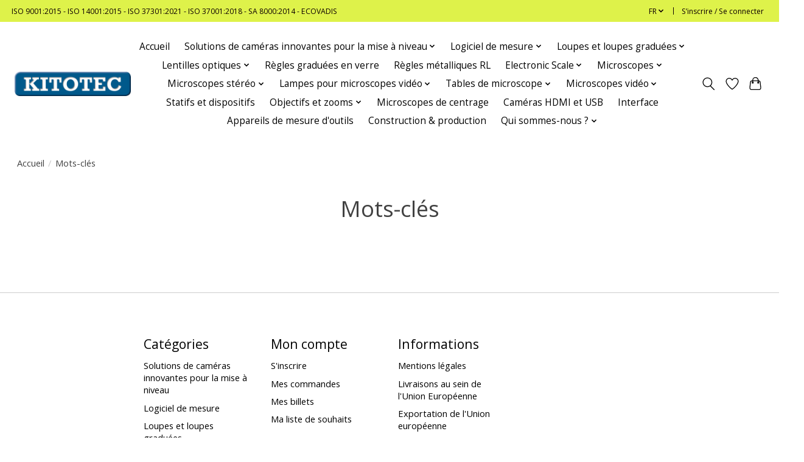

--- FILE ---
content_type: text/html;charset=utf-8
request_url: https://www.kitotec.shop/fr/tags/
body_size: 11262
content:
<!DOCTYPE html>
<html lang="fr">
  <head>
    <meta charset="utf-8"/>
<!-- [START] 'blocks/head.rain' -->
<!--

  (c) 2008-2026 Lightspeed Netherlands B.V.
  http://www.lightspeedhq.com
  Generated: 30-01-2026 @ 00:55:06

-->
<link rel="canonical" href="https://www.kitotec.shop/fr/tags/"/>
<link rel="alternate" href="https://www.kitotec.shop/fr/index.rss" type="application/rss+xml" title="Nouveaux produits"/>
<meta name="robots" content="noodp,noydir"/>
<meta name="google-site-verification" content="z75E1gFH0b3Q8pXDi_6zlJAET9HnpWmL_tK8s4P0nME"/>
<meta property="og:url" content="https://www.kitotec.shop/fr/tags/?source=facebook"/>
<meta property="og:site_name" content="Kitotec"/>
<meta property="og:title" content="Mots-clés"/>
<meta property="og:description" content="Pour le contrôle qualité, Kitotec fournit des loupes, des loupes de mesure, des microscopes, des microscopes vidéo, des microscopes de mesure et le logiciel"/>
<!--[if lt IE 9]>
<script src="https://cdn.webshopapp.com/assets/html5shiv.js?2025-02-20"></script>
<![endif]-->
<!-- [END] 'blocks/head.rain' -->
    <title>Mots-clés - Kitotec</title>
    <meta name="description" content="Pour le contrôle qualité, Kitotec fournit des loupes, des loupes de mesure, des microscopes, des microscopes vidéo, des microscopes de mesure et le logiciel" />
    <meta name="keywords" content="Mots-clés, loupe, loupes, loupe de mesure, loupes de mesure, microscope, microscopes, microscope vidéo, microscopes vidéo, logiciel de mesure, logiciel, échelle de verre, échelles de verre, microscope de mesure, microscopes de mesure, table de m" />
    <meta http-equiv="X-UA-Compatible" content="IE=edge">
    <meta name="viewport" content="width=device-width, initial-scale=1">
    <meta name="apple-mobile-web-app-capable" content="yes">
    <meta name="apple-mobile-web-app-status-bar-style" content="black">
    
    <script>document.getElementsByTagName("html")[0].className += " js";</script>

    <link rel="shortcut icon" href="https://cdn.webshopapp.com/shops/334449/themes/179144/assets/favicon.png?20240328094200" type="image/x-icon" />
      <style> 
    /* cyrillic-ext */
@font-face {
  font-family: 'Open Sans';
  font-style: normal;
  font-weight: 300;
  font-stretch: 100%;
  font-display: swap;
  src: url(https://cdn.webshopapp.com/assets/fonts/open-sans-cyrillic-ext.woff2?2025-02-20) format('woff2');
  unicode-range: U+0460-052F, U+1C80-1C88, U+20B4, U+2DE0-2DFF, U+A640-A69F, U+FE2E-FE2F;
}
/* cyrillic-ext */
@font-face {
  font-family: 'Open Sans';
  font-style: normal;
  font-weight: 400;
  font-stretch: 100%;
  font-display: swap;
  src: url(https://cdn.webshopapp.com/assets/fonts/open-sans-cyrillic-ext.woff2?2025-02-20) format('woff2');
  unicode-range: U+0460-052F, U+1C80-1C88, U+20B4, U+2DE0-2DFF, U+A640-A69F, U+FE2E-FE2F;
}
/* cyrillic-ext */
@font-face {
  font-family: 'Open Sans';
  font-style: normal;
  font-weight: 600;
  font-stretch: 100%;
  font-display: swap;
  src: url(https://cdn.webshopapp.com/assets/fonts/open-sans-cyrillic-ext.woff2?2025-02-20) format('woff2');
  unicode-range: U+0460-052F, U+1C80-1C88, U+20B4, U+2DE0-2DFF, U+A640-A69F, U+FE2E-FE2F;
}
/* cyrillic */
@font-face {
  font-family: 'Open Sans';
  font-style: normal;
  font-weight: 300;
  font-stretch: 100%;
  font-display: swap;
  src: url(https://cdn.webshopapp.com/assets/fonts/open-sans-cyrillic.woff2?2025-02-20) format('woff2');
  unicode-range: U+0301, U+0400-045F, U+0490-0491, U+04B0-04B1, U+2116;
}
/* cyrillic */
@font-face {
  font-family: 'Open Sans';
  font-style: normal;
  font-weight: 400;
  font-stretch: 100%;
  font-display: swap;
  src: url(https://cdn.webshopapp.com/assets/fonts/open-sans-cyrillic.woff2?2025-02-20) format('woff2');
  unicode-range: U+0301, U+0400-045F, U+0490-0491, U+04B0-04B1, U+2116;
}
/* cyrillic */
@font-face {
  font-family: 'Open Sans';
  font-style: normal;
  font-weight: 600;
  font-stretch: 100%;
  font-display: swap;
  src: url(https://cdn.webshopapp.com/assets/fonts/open-sans-cyrillic.woff2?2025-02-20) format('woff2');
  unicode-range: U+0301, U+0400-045F, U+0490-0491, U+04B0-04B1, U+2116;
}
/* greek-ext */
@font-face {
  font-family: 'Open Sans';
  font-style: normal;
  font-weight: 300;
  font-stretch: 100%;
  font-display: swap;
  src: url(https://cdn.webshopapp.com/assets/fonts/open-sans-greek-ext.woff2?2025-02-20) format('woff2');
  unicode-range: U+1F00-1FFF;
}
/* greek-ext */
@font-face {
  font-family: 'Open Sans';
  font-style: normal;
  font-weight: 400;
  font-stretch: 100%;
  font-display: swap;
  src: url(https://cdn.webshopapp.com/assets/fonts/open-sans-greek-ext.woff2?2025-02-20) format('woff2');
  unicode-range: U+1F00-1FFF;
}
/* greek-ext */
@font-face {
  font-family: 'Open Sans';
  font-style: normal;
  font-weight: 600;
  font-stretch: 100%;
  font-display: swap;
  src: url(https://cdn.webshopapp.com/assets/fonts/open-sans-greek-ext.woff2?2025-02-20) format('woff2');
  unicode-range: U+1F00-1FFF;
}
/* greek */
@font-face {
  font-family: 'Open Sans';
  font-style: normal;
  font-weight: 300;
  font-stretch: 100%;
  font-display: swap;
  src: url(https://cdn.webshopapp.com/assets/fonts/open-sans-greek.woff2?2025-02-20) format('woff2');
  unicode-range: U+0370-03FF;
}
/* greek */
@font-face {
  font-family: 'Open Sans';
  font-style: normal;
  font-weight: 400;
  font-stretch: 100%;
  font-display: swap;
  src: url(https://cdn.webshopapp.com/assets/fonts/open-sans-greek.woff2?2025-02-20) format('woff2');
  unicode-range: U+0370-03FF;
}
/* greek */
@font-face {
  font-family: 'Open Sans';
  font-style: normal;
  font-weight: 600;
  font-stretch: 100%;
  font-display: swap;
  src: url(https://cdn.webshopapp.com/assets/fonts/open-sans-greek.woff2?2025-02-20) format('woff2');
  unicode-range: U+0370-03FF;
}
/* hebrew */
@font-face {
  font-family: 'Open Sans';
  font-style: normal;
  font-weight: 300;
  font-stretch: 100%;
  font-display: swap;
  src: url(https://cdn.webshopapp.com/assets/fonts/open-sans-hebrew.woff2?2025-02-20) format('woff2');
  unicode-range: U+0590-05FF, U+200C-2010, U+20AA, U+25CC, U+FB1D-FB4F;
}
/* hebrew */
@font-face {
  font-family: 'Open Sans';
  font-style: normal;
  font-weight: 400;
  font-stretch: 100%;
  font-display: swap;
  src: url(https://cdn.webshopapp.com/assets/fonts/open-sans-hebrew.woff2?2025-02-20) format('woff2');
  unicode-range: U+0590-05FF, U+200C-2010, U+20AA, U+25CC, U+FB1D-FB4F;
}
/* hebrew */
@font-face {
  font-family: 'Open Sans';
  font-style: normal;
  font-weight: 600;
  font-stretch: 100%;
  font-display: swap;
  src: url(https://cdn.webshopapp.com/assets/fonts/open-sans-hebrew.woff2?2025-02-20) format('woff2');
  unicode-range: U+0590-05FF, U+200C-2010, U+20AA, U+25CC, U+FB1D-FB4F;
}
/* vietnamese */
@font-face {
  font-family: 'Open Sans';
  font-style: normal;
  font-weight: 300;
  font-stretch: 100%;
  font-display: swap;
  src: url(https://cdn.webshopapp.com/assets/fonts/open-sans-vietnamese.woff2?2025-02-20) format('woff2');
  unicode-range: U+0102-0103, U+0110-0111, U+0128-0129, U+0168-0169, U+01A0-01A1, U+01AF-01B0, U+1EA0-1EF9, U+20AB;
}
/* vietnamese */
@font-face {
  font-family: 'Open Sans';
  font-style: normal;
  font-weight: 400;
  font-stretch: 100%;
  font-display: swap;
  src: url(https://cdn.webshopapp.com/assets/fonts/open-sans-vietnamese.woff2?2025-02-20) format('woff2');
  unicode-range: U+0102-0103, U+0110-0111, U+0128-0129, U+0168-0169, U+01A0-01A1, U+01AF-01B0, U+1EA0-1EF9, U+20AB;
}
/* vietnamese */
@font-face {
  font-family: 'Open Sans';
  font-style: normal;
  font-weight: 600;
  font-stretch: 100%;
  font-display: swap;
  src: url(https://cdn.webshopapp.com/assets/fonts/open-sans-vietnamese.woff2?2025-02-20) format('woff2');
  unicode-range: U+0102-0103, U+0110-0111, U+0128-0129, U+0168-0169, U+01A0-01A1, U+01AF-01B0, U+1EA0-1EF9, U+20AB;
}
/* latin-ext */
@font-face {
  font-family: 'Open Sans';
  font-style: normal;
  font-weight: 300;
  font-stretch: 100%;
  font-display: swap;
  src: url(https://cdn.webshopapp.com/assets/fonts/open-sans-latin-ext.woff2?2025-02-20) format('woff2');
  unicode-range: U+0100-024F, U+0259, U+1E00-1EFF, U+2020, U+20A0-20AB, U+20AD-20CF, U+2113, U+2C60-2C7F, U+A720-A7FF;
}
/* latin-ext */
@font-face {
  font-family: 'Open Sans';
  font-style: normal;
  font-weight: 400;
  font-stretch: 100%;
  font-display: swap;
  src: url(https://cdn.webshopapp.com/assets/fonts/open-sans-latin-ext.woff2?2025-02-20) format('woff2');
  unicode-range: U+0100-024F, U+0259, U+1E00-1EFF, U+2020, U+20A0-20AB, U+20AD-20CF, U+2113, U+2C60-2C7F, U+A720-A7FF;
}
/* latin-ext */
@font-face {
  font-family: 'Open Sans';
  font-style: normal;
  font-weight: 600;
  font-stretch: 100%;
  font-display: swap;
  src: url(https://cdn.webshopapp.com/assets/fonts/open-sans-latin-ext.woff2?2025-02-20) format('woff2');
  unicode-range: U+0100-024F, U+0259, U+1E00-1EFF, U+2020, U+20A0-20AB, U+20AD-20CF, U+2113, U+2C60-2C7F, U+A720-A7FF;
}
/* latin */
@font-face {
  font-family: 'Open Sans';
  font-style: normal;
  font-weight: 300;
  font-stretch: 100%;
  font-display: swap;
  src: url(https://cdn.webshopapp.com/assets/fonts/open-sans-latin.woff2?2025-02-20) format('woff2');
  unicode-range: U+0000-00FF, U+0131, U+0152-0153, U+02BB-02BC, U+02C6, U+02DA, U+02DC, U+2000-206F, U+2074, U+20AC, U+2122, U+2191, U+2193, U+2212, U+2215, U+FEFF, U+FFFD;
}
/* latin */
@font-face {
  font-family: 'Open Sans';
  font-style: normal;
  font-weight: 400;
  font-stretch: 100%;
  font-display: swap;
  src: url(https://cdn.webshopapp.com/assets/fonts/open-sans-latin.woff2?2025-02-20) format('woff2');
  unicode-range: U+0000-00FF, U+0131, U+0152-0153, U+02BB-02BC, U+02C6, U+02DA, U+02DC, U+2000-206F, U+2074, U+20AC, U+2122, U+2191, U+2193, U+2212, U+2215, U+FEFF, U+FFFD;
}
/* latin */
@font-face {
  font-family: 'Open Sans';
  font-style: normal;
  font-weight: 600;
  font-stretch: 100%;
  font-display: swap;
  src: url(https://cdn.webshopapp.com/assets/fonts/open-sans-latin.woff2?2025-02-20) format('woff2');
  unicode-range: U+0000-00FF, U+0131, U+0152-0153, U+02BB-02BC, U+02C6, U+02DA, U+02DC, U+2000-206F, U+2074, U+20AC, U+2122, U+2191, U+2193, U+2212, U+2215, U+FEFF, U+FFFD;
}
    </style>
    <link rel="stylesheet" href="https://cdn.webshopapp.com/assets/gui-2-0.css?2025-02-20" />
    <link rel="stylesheet" href="https://cdn.webshopapp.com/assets/gui-responsive-2-0.css?2025-02-20" />
    <link id="lightspeedframe" rel="stylesheet" href="https://cdn.webshopapp.com/shops/334449/themes/179144/assets/style.css?20250929120351" />
    <!-- browsers not supporting CSS variables -->
    <script>
      if(!('CSS' in window) || !CSS.supports('color', 'var(--color-var)')) {var cfStyle = document.getElementById('lightspeedframe');if(cfStyle) {var href = cfStyle.getAttribute('href');href = href.replace('style.css', 'style-fallback.css');cfStyle.setAttribute('href', href);}}
      
      // window.location.href = 'https://www.lightspeedhq.com/news/important-changes-to-our-team-and-our-business/';
    </script>
    <link rel="stylesheet" href="https://cdn.webshopapp.com/shops/334449/themes/179144/assets/settings.css?20250929120351" />
    <link rel="stylesheet" href="https://cdn.webshopapp.com/shops/334449/themes/179144/assets/custom.css?20250929120351" />

    <script src="https://cdn.webshopapp.com/assets/jquery-1-9-1.js?2025-02-20"></script>
    <script src="https://cdn.webshopapp.com/assets/jquery-ui-1-10-1.js?2025-02-20"></script>

  </head>
  <body>
    
          <header class="main-header main-header--mobile js-main-header position-relative">
  <div class="main-header__top-section">
    <div class="main-header__nav-grid justify-between@md container max-width-lg text-xs padding-y-xxs">
      <div>ISO 9001:2015 - ISO 14001:2015 - ISO 37301:2021 - ISO  37001:2018 - SA 8000:2014 - ECOVADIS</div>
      <ul class="main-header__list flex-grow flex-basis-0 justify-end@md display@md">        
                <li class="main-header__item">
          <a href="#0" class="main-header__link">
            <span class="text-uppercase">fr</span>
            <svg class="main-header__dropdown-icon icon" viewBox="0 0 16 16"><polygon fill="currentColor" points="8,11.4 2.6,6 4,4.6 8,8.6 12,4.6 13.4,6 "></polygon></svg>
          </a>
          <ul class="main-header__dropdown">
                                                                                                                                                        

	<li><a href="https://www.kitotec.shop/de/tags" class="main-header__dropdown-link" title="Deutsch" lang="de">Deutsch</a></li>
	<li><a href="https://www.kitotec.shop/en/tags" class="main-header__dropdown-link" title="English" lang="en">English</a></li>
	<li><a href="https://www.kitotec.shop/fr/tags" class="main-header__dropdown-link" title="Français" lang="fr">Français</a></li>
	<li><a href="https://www.kitotec.shop/es/tags" class="main-header__dropdown-link" title="Español" lang="es">Español</a></li>
	<li><a href="https://www.kitotec.shop/it/tags" class="main-header__dropdown-link" title="Italiano" lang="it">Italiano</a></li>
	<li><a href="https://www.kitotec.shop/pt/tags" class="main-header__dropdown-link" title="Português" lang="pt">Português</a></li>
	<li><a href="https://www.kitotec.shop/pl/tags" class="main-header__dropdown-link" title="Polski" lang="pl">Polski</a></li>
          </ul>
        </li>
                
                        <li class="main-header__item separator"></li>
                <li class="main-header__item"><a href="https://www.kitotec.shop/fr/account/" class="main-header__link" title="Mon compte">S’inscrire / Se connecter</a></li>
      </ul>
    </div>
  </div>
  <div class="main-header__mobile-content container max-width-lg">
          <a href="https://www.kitotec.shop/fr/" class="main-header__logo" title="Métrologie optique pour l&#039;industrie et la recherche">
        <img src="https://cdn.webshopapp.com/shops/334449/themes/179144/assets/logo.png?20250929120351" alt="Métrologie optique pour l&#039;industrie et la recherche">
                <img src="https://cdn.webshopapp.com/shops/334449/themes/179144/assets/logo-white.png?20250929120351" class="main-header__logo-white" alt="Métrologie optique pour l&#039;industrie et la recherche">
              </a>
        
    <div class="flex items-center">
            <a href="https://www.kitotec.shop/fr/account/wishlist/" class="main-header__mobile-btn js-tab-focus">
        <svg class="icon" viewBox="0 0 24 25" fill="none"><title>Accéder à la liste de souhaits</title><path d="M11.3785 4.50387L12 5.42378L12.6215 4.50387C13.6598 2.96698 15.4376 1.94995 17.4545 1.94995C20.65 1.94995 23.232 4.49701 23.25 7.6084C23.2496 8.53335 22.927 9.71432 22.3056 11.056C21.689 12.3875 20.8022 13.8258 19.7333 15.249C17.6019 18.0872 14.7978 20.798 12.0932 22.4477L12 22.488L11.9068 22.4477C9.20215 20.798 6.3981 18.0872 4.26667 15.249C3.1978 13.8258 2.31101 12.3875 1.69437 11.056C1.07303 9.71436 0.750466 8.53342 0.75 7.60848C0.767924 4.49706 3.34993 1.94995 6.54545 1.94995C8.56242 1.94995 10.3402 2.96698 11.3785 4.50387Z" stroke="currentColor" stroke-width="1.5" fill="none"/></svg>
        <span class="sr-only">Liste de souhaits</span>
      </a>
            <button class="reset main-header__mobile-btn js-tab-focus" aria-controls="cartDrawer">
        <svg class="icon" viewBox="0 0 24 25" fill="none"><title>Panier</title><path d="M2.90171 9.65153C3.0797 8.00106 4.47293 6.75 6.13297 6.75H17.867C19.527 6.75 20.9203 8.00105 21.0982 9.65153L22.1767 19.6515C22.3839 21.5732 20.8783 23.25 18.9454 23.25H5.05454C3.1217 23.25 1.61603 21.5732 1.82328 19.6515L2.90171 9.65153Z" stroke="currentColor" stroke-width="1.5" fill="none"/>
        <path d="M7.19995 9.6001V5.7001C7.19995 2.88345 9.4833 0.600098 12.3 0.600098C15.1166 0.600098 17.4 2.88345 17.4 5.7001V9.6001" stroke="currentColor" stroke-width="1.5" fill="none"/>
        <circle cx="7.19996" cy="10.2001" r="1.8" fill="currentColor"/>
        <ellipse cx="17.4" cy="10.2001" rx="1.8" ry="1.8" fill="currentColor"/></svg>
        <span class="sr-only">Panier</span>
              </button>

      <button class="reset anim-menu-btn js-anim-menu-btn main-header__nav-control js-tab-focus" aria-label="Toggle menu">
        <i class="anim-menu-btn__icon anim-menu-btn__icon--close" aria-hidden="true"></i>
      </button>
    </div>
  </div>

  <div class="main-header__nav" role="navigation">
    <div class="main-header__nav-grid justify-between@md container max-width-lg">
      <div class="main-header__nav-logo-wrapper flex-shrink-0">
        
                  <a href="https://www.kitotec.shop/fr/" class="main-header__logo" title="Métrologie optique pour l&#039;industrie et la recherche">
            <img src="https://cdn.webshopapp.com/shops/334449/themes/179144/assets/logo.png?20250929120351" alt="Métrologie optique pour l&#039;industrie et la recherche">
                        <img src="https://cdn.webshopapp.com/shops/334449/themes/179144/assets/logo-white.png?20250929120351" class="main-header__logo-white" alt="Métrologie optique pour l&#039;industrie et la recherche">
                      </a>
              </div>
      
      <form action="https://www.kitotec.shop/fr/search/" method="get" role="search" class="padding-y-md hide@md">
        <label class="sr-only" for="searchInputMobile">Rechercher</label>
        <input class="header-v3__nav-form-control form-control width-100%" value="" autocomplete="off" type="search" name="q" id="searchInputMobile" placeholder="Recherche en cours">
      </form>

      <ul class="main-header__list flex-grow flex-basis-0 flex-wrap justify-center@md">
        
                <li class="main-header__item">
          <a class="main-header__link" href="https://www.kitotec.shop/fr/">Accueil</a>
        </li>
        
                <li class="main-header__item js-main-nav__item">
          <a class="main-header__link js-main-nav__control" href="https://www.kitotec.shop/fr/solutions-de-cameras-innovantes-pour-la-mise-a-niv/">
            <span>Solutions de caméras innovantes pour la mise à niveau</span>            <svg class="main-header__dropdown-icon icon" viewBox="0 0 16 16"><polygon fill="currentColor" points="8,11.4 2.6,6 4,4.6 8,8.6 12,4.6 13.4,6 "></polygon></svg>                        <i class="main-header__arrow-icon" aria-hidden="true">
              <svg class="icon" viewBox="0 0 16 16">
                <g class="icon__group" fill="none" stroke="currentColor" stroke-linecap="square" stroke-miterlimit="10" stroke-width="2">
                  <path d="M2 2l12 12" />
                  <path d="M14 2L2 14" />
                </g>
              </svg>
            </i>
                        
          </a>
                    <ul class="main-header__dropdown">
            <li class="main-header__dropdown-item"><a href="https://www.kitotec.shop/fr/solutions-de-cameras-innovantes-pour-la-mise-a-niv/" class="main-header__dropdown-link hide@md">Tous les Solutions de caméras innovantes pour la mise à niveau</a></li>
                        <li class="main-header__dropdown-item">
              <a class="main-header__dropdown-link" href="https://www.kitotec.shop/fr/solutions-de-cameras-innovantes-pour-la-mise-a-niv/systemes-de-cameras-pour-la-modernisation/">
                Systèmes de caméras pour la modernisation
                                              </a>

                          </li>
                        <li class="main-header__dropdown-item">
              <a class="main-header__dropdown-link" href="https://www.kitotec.shop/fr/solutions-de-cameras-innovantes-pour-la-mise-a-niv/mini-microscopes-t-ilc/">
                Mini-microscopes T-ILC
                                              </a>

                          </li>
                        <li class="main-header__dropdown-item">
              <a class="main-header__dropdown-link" href="https://www.kitotec.shop/fr/solutions-de-cameras-innovantes-pour-la-mise-a-niv/optique-zoom-avec-distance-de-travail-jusqua-500-m/">
                Optique zoom avec distance de travail jusqu&#039;à 500 mm
                                              </a>

                          </li>
                        <li class="main-header__dropdown-item">
              <a class="main-header__dropdown-link" href="https://www.kitotec.shop/fr/solutions-de-cameras-innovantes-pour-la-mise-a-niv/systemes-de-zoom-telecentriques/">
                Systèmes de zoom télécentriques
                                              </a>

                          </li>
                        <li class="main-header__dropdown-item">
              <a class="main-header__dropdown-link" href="https://www.kitotec.shop/fr/solutions-de-cameras-innovantes-pour-la-mise-a-niv/systemes-de-zoom-motorises/">
                Systèmes de zoom motorisés
                                              </a>

                          </li>
                        <li class="main-header__dropdown-item">
              <a class="main-header__dropdown-link" href="https://www.kitotec.shop/fr/solutions-de-cameras-innovantes-pour-la-mise-a-niv/mise-a-niveau-de-systemes-de-reglage-doutils/">
                Mise à niveau de systèmes de réglage d&#039;outils
                                              </a>

                          </li>
                      </ul>
                  </li>
                <li class="main-header__item js-main-nav__item">
          <a class="main-header__link js-main-nav__control" href="https://www.kitotec.shop/fr/logiciel-de-mesure/">
            <span>Logiciel de mesure</span>            <svg class="main-header__dropdown-icon icon" viewBox="0 0 16 16"><polygon fill="currentColor" points="8,11.4 2.6,6 4,4.6 8,8.6 12,4.6 13.4,6 "></polygon></svg>                        <i class="main-header__arrow-icon" aria-hidden="true">
              <svg class="icon" viewBox="0 0 16 16">
                <g class="icon__group" fill="none" stroke="currentColor" stroke-linecap="square" stroke-miterlimit="10" stroke-width="2">
                  <path d="M2 2l12 12" />
                  <path d="M14 2L2 14" />
                </g>
              </svg>
            </i>
                        
          </a>
                    <ul class="main-header__dropdown">
            <li class="main-header__dropdown-item"><a href="https://www.kitotec.shop/fr/logiciel-de-mesure/" class="main-header__dropdown-link hide@md">Tous les Logiciel de mesure</a></li>
                        <li class="main-header__dropdown-item">
              <a class="main-header__dropdown-link" href="https://www.kitotec.shop/fr/logiciel-de-mesure/logiciel-de-mesure-metric/">
                Logiciel de mesure Metric
                                              </a>

                          </li>
                        <li class="main-header__dropdown-item">
              <a class="main-header__dropdown-link" href="https://www.kitotec.shop/fr/logiciel-de-mesure/logiciel-de-mesure-des-tissus/">
                Logiciel de mesure des tissus
                                              </a>

                          </li>
                        <li class="main-header__dropdown-item">
              <a class="main-header__dropdown-link" href="https://www.kitotec.shop/fr/logiciel-de-mesure/mise-a-jour-pilotes-remarques/">
                Mise à jour - Pilotes - Remarques
                                              </a>

                          </li>
                        <li class="main-header__dropdown-item">
              <a class="main-header__dropdown-link" href="https://www.kitotec.shop/fr/logiciel-de-mesure/videos-des-fonctions-metric/">
                Vidéos des fonctions Metric
                                              </a>

                          </li>
                      </ul>
                  </li>
                <li class="main-header__item js-main-nav__item">
          <a class="main-header__link js-main-nav__control" href="https://www.kitotec.shop/fr/loupes-et-loupes-graduees/">
            <span>Loupes et loupes graduées</span>            <svg class="main-header__dropdown-icon icon" viewBox="0 0 16 16"><polygon fill="currentColor" points="8,11.4 2.6,6 4,4.6 8,8.6 12,4.6 13.4,6 "></polygon></svg>                        <i class="main-header__arrow-icon" aria-hidden="true">
              <svg class="icon" viewBox="0 0 16 16">
                <g class="icon__group" fill="none" stroke="currentColor" stroke-linecap="square" stroke-miterlimit="10" stroke-width="2">
                  <path d="M2 2l12 12" />
                  <path d="M14 2L2 14" />
                </g>
              </svg>
            </i>
                        
          </a>
                    <ul class="main-header__dropdown">
            <li class="main-header__dropdown-item"><a href="https://www.kitotec.shop/fr/loupes-et-loupes-graduees/" class="main-header__dropdown-link hide@md">Tous les Loupes et loupes graduées</a></li>
                        <li class="main-header__dropdown-item">
              <a class="main-header__dropdown-link" href="https://www.kitotec.shop/fr/loupes-et-loupes-graduees/loupes-de-mesure/">
                Loupes de mesure
                                              </a>

                          </li>
                        <li class="main-header__dropdown-item">
              <a class="main-header__dropdown-link" href="https://www.kitotec.shop/fr/loupes-et-loupes-graduees/loupe-de-criques-rl/">
                Loupe de criques RL
                                              </a>

                          </li>
                        <li class="main-header__dropdown-item">
              <a class="main-header__dropdown-link" href="https://www.kitotec.shop/fr/loupes-et-loupes-graduees/compte-fils/">
                 Compte-fils
                                              </a>

                          </li>
                        <li class="main-header__dropdown-item">
              <a class="main-header__dropdown-link" href="https://www.kitotec.shop/fr/loupes-et-loupes-graduees/loupes-dhorloger/">
                Loupes d&#039;horloger
                                              </a>

                          </li>
                        <li class="main-header__dropdown-item">
              <a class="main-header__dropdown-link" href="https://www.kitotec.shop/fr/loupes-et-loupes-graduees/loupes-pliantes/">
                Loupes pliantes
                                              </a>

                          </li>
                        <li class="main-header__dropdown-item">
              <a class="main-header__dropdown-link" href="https://www.kitotec.shop/fr/loupes-et-loupes-graduees/beta-industries-loupes/">
                Beta Industries Loupes
                                              </a>

                          </li>
                        <li class="main-header__dropdown-item">
              <a class="main-header__dropdown-link" href="https://www.kitotec.shop/fr/loupes-et-loupes-graduees/microscopes-stylo/">
                Microscopes stylo
                                              </a>

                          </li>
                        <li class="main-header__dropdown-item">
              <a class="main-header__dropdown-link" href="https://www.kitotec.shop/fr/loupes-et-loupes-graduees/loupes-a-main/">
                Loupes à main
                                              </a>

                          </li>
                        <li class="main-header__dropdown-item">
              <a class="main-header__dropdown-link" href="https://www.kitotec.shop/fr/loupes-et-loupes-graduees/loupes-simples/">
                Loupes simples
                                              </a>

                          </li>
                        <li class="main-header__dropdown-item">
              <a class="main-header__dropdown-link" href="https://www.kitotec.shop/fr/loupes-et-loupes-graduees/loupes-de-travail-a-poser-peak/">
                Loupes de travail à poser PEAK
                                              </a>

                          </li>
                        <li class="main-header__dropdown-item">
              <a class="main-header__dropdown-link" href="https://www.kitotec.shop/fr/loupes-et-loupes-graduees/monoculaires-specwell/">
                Monoculaires Specwell
                                              </a>

                          </li>
                        <li class="main-header__dropdown-item">
              <a class="main-header__dropdown-link" href="https://www.kitotec.shop/fr/loupes-et-loupes-graduees/loupes-de-tete/">
                Loupes de tête
                                              </a>

                          </li>
                        <li class="main-header__dropdown-item js-main-nav__item position-relative">
              <a class="main-header__dropdown-link js-main-nav__control flex justify-between " href="https://www.kitotec.shop/fr/loupes-et-loupes-graduees/echelles-pour-loupes-graduees/">
                Échelles pour loupes graduées
                <svg class="dropdown__desktop-icon icon" aria-hidden="true" viewBox="0 0 12 12"><polyline stroke-width="1" stroke="currentColor" fill="none" stroke-linecap="round" stroke-linejoin="round" points="3.5 0.5 9.5 6 3.5 11.5"></polyline></svg>                                <i class="main-header__arrow-icon" aria-hidden="true">
                  <svg class="icon" viewBox="0 0 16 16">
                    <g class="icon__group" fill="none" stroke="currentColor" stroke-linecap="square" stroke-miterlimit="10" stroke-width="2">
                      <path d="M2 2l12 12" />
                      <path d="M14 2L2 14" />
                    </g>
                  </svg>
                </i>
                              </a>

                            <ul class="main-header__dropdown">
                <li><a href="https://www.kitotec.shop/fr/loupes-et-loupes-graduees/echelles-pour-loupes-graduees/" class="main-header__dropdown-link hide@md">Tous les Échelles pour loupes graduées</a></li>
                                <li><a class="main-header__dropdown-link" href="https://www.kitotec.shop/fr/loupes-et-loupes-graduees/echelles-pour-loupes-graduees/echelles-pour-loupes-de-mesure-7x-en-noir/">Échelles pour loupes de mesure 7x en noir</a></li>
                                <li><a class="main-header__dropdown-link" href="https://www.kitotec.shop/fr/loupes-et-loupes-graduees/echelles-pour-loupes-graduees/echelles-pour-loupes-de-mesure-7x-en-blanc/">Échelles pour loupes de mesure 7x en blanc</a></li>
                                <li><a class="main-header__dropdown-link" href="https://www.kitotec.shop/fr/loupes-et-loupes-graduees/echelles-pour-loupes-graduees/echelles-pour-loupes-graduees-10x-en-noir/">Échelles pour loupes graduées 10x en noir</a></li>
                                <li><a class="main-header__dropdown-link" href="https://www.kitotec.shop/fr/loupes-et-loupes-graduees/echelles-pour-loupes-graduees/echelles-pour-loupes-graduees-10x-en-blanc/">Échelles pour loupes graduées 10x en blanc</a></li>
                                <li><a class="main-header__dropdown-link" href="https://www.kitotec.shop/fr/loupes-et-loupes-graduees/echelles-pour-loupes-graduees/echelles-pour-loupes-graduees-de-15x-a-30x/">Échelles pour loupes graduées de 15x à 30x</a></li>
                                <li><a class="main-header__dropdown-link" href="https://www.kitotec.shop/fr/loupes-et-loupes-graduees/echelles-pour-loupes-graduees/echelles-pour-loupes-de-mesure-1990/">Échelles pour loupes de mesure 1990</a></li>
                                <li><a class="main-header__dropdown-link" href="https://www.kitotec.shop/fr/loupes-et-loupes-graduees/echelles-pour-loupes-graduees/echelles-de-rechange-pour-les-loupes-de-mesure-f-c/">Échelles de rechange pour les loupes de mesure F &amp; C</a></li>
                                <li><a class="main-header__dropdown-link" href="https://www.kitotec.shop/fr/loupes-et-loupes-graduees/echelles-pour-loupes-graduees/echelles-pour-loupes-a-fissures-rl-et-rl-b/">Échelles pour loupes à fissures RL et RL-B</a></li>
                              </ul>
                          </li>
                        <li class="main-header__dropdown-item js-main-nav__item position-relative">
              <a class="main-header__dropdown-link js-main-nav__control flex justify-between " href="https://www.kitotec.shop/fr/loupes-et-loupes-graduees/pieces-de-rechange-pour-loupes-de-mesure/">
                Pièces de rechange pour loupes de mesure
                <svg class="dropdown__desktop-icon icon" aria-hidden="true" viewBox="0 0 12 12"><polyline stroke-width="1" stroke="currentColor" fill="none" stroke-linecap="round" stroke-linejoin="round" points="3.5 0.5 9.5 6 3.5 11.5"></polyline></svg>                                <i class="main-header__arrow-icon" aria-hidden="true">
                  <svg class="icon" viewBox="0 0 16 16">
                    <g class="icon__group" fill="none" stroke="currentColor" stroke-linecap="square" stroke-miterlimit="10" stroke-width="2">
                      <path d="M2 2l12 12" />
                      <path d="M14 2L2 14" />
                    </g>
                  </svg>
                </i>
                              </a>

                            <ul class="main-header__dropdown">
                <li><a href="https://www.kitotec.shop/fr/loupes-et-loupes-graduees/pieces-de-rechange-pour-loupes-de-mesure/" class="main-header__dropdown-link hide@md">Tous les Pièces de rechange pour loupes de mesure</a></li>
                                <li><a class="main-header__dropdown-link" href="https://www.kitotec.shop/fr/loupes-et-loupes-graduees/pieces-de-rechange-pour-loupes-de-mesure/anneaux-acryliques-et-anneaux-filetes/">Anneaux acryliques et anneaux filetés</a></li>
                              </ul>
                          </li>
                        <li class="main-header__dropdown-item js-main-nav__item position-relative">
              <a class="main-header__dropdown-link js-main-nav__control flex justify-between " href="https://www.kitotec.shop/fr/loupes-et-loupes-graduees/informations-sur-les-lentilles/">
                Informations sur les lentilles
                <svg class="dropdown__desktop-icon icon" aria-hidden="true" viewBox="0 0 12 12"><polyline stroke-width="1" stroke="currentColor" fill="none" stroke-linecap="round" stroke-linejoin="round" points="3.5 0.5 9.5 6 3.5 11.5"></polyline></svg>                                <i class="main-header__arrow-icon" aria-hidden="true">
                  <svg class="icon" viewBox="0 0 16 16">
                    <g class="icon__group" fill="none" stroke="currentColor" stroke-linecap="square" stroke-miterlimit="10" stroke-width="2">
                      <path d="M2 2l12 12" />
                      <path d="M14 2L2 14" />
                    </g>
                  </svg>
                </i>
                              </a>

                            <ul class="main-header__dropdown">
                <li><a href="https://www.kitotec.shop/fr/loupes-et-loupes-graduees/informations-sur-les-lentilles/" class="main-header__dropdown-link hide@md">Tous les Informations sur les lentilles</a></li>
                                <li><a class="main-header__dropdown-link" href="https://www.kitotec.shop/fr/loupes-et-loupes-graduees/informations-sur-les-lentilles/faits-de-base-sur-les-loupes/">Faits de base sur les loupes</a></li>
                              </ul>
                          </li>
                        <li class="main-header__dropdown-item">
              <a class="main-header__dropdown-link" href="https://www.kitotec.shop/fr/loupes-et-loupes-graduees/fabrication-speciale-dechelles-de-mesure/">
                Fabrication spéciale d&#039;échelles de mesure
                                              </a>

                          </li>
                      </ul>
                  </li>
                <li class="main-header__item js-main-nav__item">
          <a class="main-header__link js-main-nav__control" href="https://www.kitotec.shop/fr/lentilles-optiques/">
            <span>Lentilles optiques</span>            <svg class="main-header__dropdown-icon icon" viewBox="0 0 16 16"><polygon fill="currentColor" points="8,11.4 2.6,6 4,4.6 8,8.6 12,4.6 13.4,6 "></polygon></svg>                        <i class="main-header__arrow-icon" aria-hidden="true">
              <svg class="icon" viewBox="0 0 16 16">
                <g class="icon__group" fill="none" stroke="currentColor" stroke-linecap="square" stroke-miterlimit="10" stroke-width="2">
                  <path d="M2 2l12 12" />
                  <path d="M14 2L2 14" />
                </g>
              </svg>
            </i>
                        
          </a>
                    <ul class="main-header__dropdown">
            <li class="main-header__dropdown-item"><a href="https://www.kitotec.shop/fr/lentilles-optiques/" class="main-header__dropdown-link hide@md">Tous les Lentilles optiques</a></li>
                        <li class="main-header__dropdown-item">
              <a class="main-header__dropdown-link" href="https://www.kitotec.shop/fr/lentilles-optiques/lentilles-biconvexes/">
                Lentilles biconvexes
                                              </a>

                          </li>
                        <li class="main-header__dropdown-item">
              <a class="main-header__dropdown-link" href="https://www.kitotec.shop/fr/lentilles-optiques/lentilles-plan-convexes/">
                Lentilles plan-convexes
                                              </a>

                          </li>
                        <li class="main-header__dropdown-item">
              <a class="main-header__dropdown-link" href="https://www.kitotec.shop/fr/lentilles-optiques/lentilles-bi-aspheriques-en-plastique/">
                Lentilles bi-asphériques en plastique
                                              </a>

                          </li>
                      </ul>
                  </li>
                <li class="main-header__item">
          <a class="main-header__link" href="https://www.kitotec.shop/fr/regles-graduees-en-verre/">
            Règles graduées en verre                                    
          </a>
                  </li>
                <li class="main-header__item">
          <a class="main-header__link" href="https://www.kitotec.shop/fr/regles-metalliques-rl/">
            Règles métalliques RL                                    
          </a>
                  </li>
                <li class="main-header__item js-main-nav__item">
          <a class="main-header__link js-main-nav__control" href="https://www.kitotec.shop/fr/electronic-scale/">
            <span>Electronic Scale</span>            <svg class="main-header__dropdown-icon icon" viewBox="0 0 16 16"><polygon fill="currentColor" points="8,11.4 2.6,6 4,4.6 8,8.6 12,4.6 13.4,6 "></polygon></svg>                        <i class="main-header__arrow-icon" aria-hidden="true">
              <svg class="icon" viewBox="0 0 16 16">
                <g class="icon__group" fill="none" stroke="currentColor" stroke-linecap="square" stroke-miterlimit="10" stroke-width="2">
                  <path d="M2 2l12 12" />
                  <path d="M14 2L2 14" />
                </g>
              </svg>
            </i>
                        
          </a>
                    <ul class="main-header__dropdown">
            <li class="main-header__dropdown-item"><a href="https://www.kitotec.shop/fr/electronic-scale/" class="main-header__dropdown-link hide@md">Tous les Electronic Scale</a></li>
                        <li class="main-header__dropdown-item">
              <a class="main-header__dropdown-link" href="https://www.kitotec.shop/fr/electronic-scale/electronic-scale-es/">
                Electronic Scale ES
                                              </a>

                          </li>
                        <li class="main-header__dropdown-item">
              <a class="main-header__dropdown-link" href="https://www.kitotec.shop/fr/electronic-scale/pret-de-lelectronic-scale/">
                Prêt de l&#039;Electronic-Scale
                                              </a>

                          </li>
                        <li class="main-header__dropdown-item">
              <a class="main-header__dropdown-link" href="https://www.kitotec.shop/fr/electronic-scale/electronic-scale-esm/">
                Electronic Scale ESM
                                              </a>

                          </li>
                        <li class="main-header__dropdown-item">
              <a class="main-header__dropdown-link" href="https://www.kitotec.shop/fr/electronic-scale/accessoires-et-pieces-de-rechange/">
                Accessoires et pièces de rechange
                                              </a>

                          </li>
                        <li class="main-header__dropdown-item">
              <a class="main-header__dropdown-link" href="https://www.kitotec.shop/fr/electronic-scale/documents-pour-le-scale/">
                Documents pour l&#039;E-Scale
                                              </a>

                          </li>
                      </ul>
                  </li>
                <li class="main-header__item js-main-nav__item">
          <a class="main-header__link js-main-nav__control" href="https://www.kitotec.shop/fr/microscopes/">
            <span>Microscopes</span>            <svg class="main-header__dropdown-icon icon" viewBox="0 0 16 16"><polygon fill="currentColor" points="8,11.4 2.6,6 4,4.6 8,8.6 12,4.6 13.4,6 "></polygon></svg>                        <i class="main-header__arrow-icon" aria-hidden="true">
              <svg class="icon" viewBox="0 0 16 16">
                <g class="icon__group" fill="none" stroke="currentColor" stroke-linecap="square" stroke-miterlimit="10" stroke-width="2">
                  <path d="M2 2l12 12" />
                  <path d="M14 2L2 14" />
                </g>
              </svg>
            </i>
                        
          </a>
                    <ul class="main-header__dropdown">
            <li class="main-header__dropdown-item"><a href="https://www.kitotec.shop/fr/microscopes/" class="main-header__dropdown-link hide@md">Tous les Microscopes</a></li>
                        <li class="main-header__dropdown-item">
              <a class="main-header__dropdown-link" href="https://www.kitotec.shop/fr/microscopes/microscopes-a-stylo-peak/">
                Microscopes à stylo PEAK
                                              </a>

                          </li>
                        <li class="main-header__dropdown-item">
              <a class="main-header__dropdown-link" href="https://www.kitotec.shop/fr/microscopes/microscopes-de-peak-kito-mi-et-specwell/">
                Microscopes de PEAK, KITO-MI et Specwell
                                              </a>

                          </li>
                        <li class="main-header__dropdown-item">
              <a class="main-header__dropdown-link" href="https://www.kitotec.shop/fr/microscopes/pieces-de-rechange-pour-microscopes/">
                Pièces de rechange pour microscopes
                                              </a>

                          </li>
                      </ul>
                  </li>
                <li class="main-header__item js-main-nav__item">
          <a class="main-header__link js-main-nav__control" href="https://www.kitotec.shop/fr/microscopes-stereo/">
            <span>Microscopes stéréo</span>            <svg class="main-header__dropdown-icon icon" viewBox="0 0 16 16"><polygon fill="currentColor" points="8,11.4 2.6,6 4,4.6 8,8.6 12,4.6 13.4,6 "></polygon></svg>                        <i class="main-header__arrow-icon" aria-hidden="true">
              <svg class="icon" viewBox="0 0 16 16">
                <g class="icon__group" fill="none" stroke="currentColor" stroke-linecap="square" stroke-miterlimit="10" stroke-width="2">
                  <path d="M2 2l12 12" />
                  <path d="M14 2L2 14" />
                </g>
              </svg>
            </i>
                        
          </a>
                    <ul class="main-header__dropdown">
            <li class="main-header__dropdown-item"><a href="https://www.kitotec.shop/fr/microscopes-stereo/" class="main-header__dropdown-link hide@md">Tous les Microscopes stéréo</a></li>
                        <li class="main-header__dropdown-item">
              <a class="main-header__dropdown-link" href="https://www.kitotec.shop/fr/microscopes-stereo/nexiuszoom/">
                NexiusZoom
                                              </a>

                          </li>
                        <li class="main-header__dropdown-item">
              <a class="main-header__dropdown-link" href="https://www.kitotec.shop/fr/microscopes-stereo/kito-nexius-hdmi/">
                KITO-NEXIUS-HDMI
                                              </a>

                          </li>
                        <li class="main-header__dropdown-item">
              <a class="main-header__dropdown-link" href="https://www.kitotec.shop/fr/microscopes-stereo/microscope-metallurgique-oxion/">
                Microscope métallurgique Oxion
                                              </a>

                          </li>
                        <li class="main-header__dropdown-item">
              <a class="main-header__dropdown-link" href="https://www.kitotec.shop/fr/microscopes-stereo/microscope-metallurgique-oxion-inverso/">
                Microscope métallurgique Oxion Inverso
                                              </a>

                          </li>
                        <li class="main-header__dropdown-item">
              <a class="main-header__dropdown-link" href="https://www.kitotec.shop/fr/microscopes-stereo/microscope-metallurgique-delphi/">
                Microscope métallurgique Delphi
                                              </a>

                          </li>
                      </ul>
                  </li>
                <li class="main-header__item js-main-nav__item">
          <a class="main-header__link js-main-nav__control" href="https://www.kitotec.shop/fr/lampes-pour-microscopes-video/">
            <span>Lampes pour microscopes vidéo</span>            <svg class="main-header__dropdown-icon icon" viewBox="0 0 16 16"><polygon fill="currentColor" points="8,11.4 2.6,6 4,4.6 8,8.6 12,4.6 13.4,6 "></polygon></svg>                        <i class="main-header__arrow-icon" aria-hidden="true">
              <svg class="icon" viewBox="0 0 16 16">
                <g class="icon__group" fill="none" stroke="currentColor" stroke-linecap="square" stroke-miterlimit="10" stroke-width="2">
                  <path d="M2 2l12 12" />
                  <path d="M14 2L2 14" />
                </g>
              </svg>
            </i>
                        
          </a>
                    <ul class="main-header__dropdown">
            <li class="main-header__dropdown-item"><a href="https://www.kitotec.shop/fr/lampes-pour-microscopes-video/" class="main-header__dropdown-link hide@md">Tous les Lampes pour microscopes vidéo</a></li>
                        <li class="main-header__dropdown-item">
              <a class="main-header__dropdown-link" href="https://www.kitotec.shop/fr/lampes-pour-microscopes-video/source-de-lumiere-froide-led/">
                Source de lumière froide LED 
                                              </a>

                          </li>
                        <li class="main-header__dropdown-item">
              <a class="main-header__dropdown-link" href="https://www.kitotec.shop/fr/lampes-pour-microscopes-video/fibres-optiques-flexibles/">
                Fibres optiques flexibles
                                              </a>

                          </li>
                        <li class="main-header__dropdown-item">
              <a class="main-header__dropdown-link" href="https://www.kitotec.shop/fr/lampes-pour-microscopes-video/fibres-optiques-semi-rigides/">
                Fibres optiques semi-rigides
                                              </a>

                          </li>
                        <li class="main-header__dropdown-item">
              <a class="main-header__dropdown-link" href="https://www.kitotec.shop/fr/lampes-pour-microscopes-video/lampes-depiscopie-a-led/">
                Lampes d&#039;épiscopie à LED
                                              </a>

                          </li>
                        <li class="main-header__dropdown-item js-main-nav__item position-relative">
              <a class="main-header__dropdown-link js-main-nav__control flex justify-between " href="https://www.kitotec.shop/fr/lampes-pour-microscopes-video/lampe-annulaire-a-led/">
                Lampe annulaire à LED
                <svg class="dropdown__desktop-icon icon" aria-hidden="true" viewBox="0 0 12 12"><polyline stroke-width="1" stroke="currentColor" fill="none" stroke-linecap="round" stroke-linejoin="round" points="3.5 0.5 9.5 6 3.5 11.5"></polyline></svg>                                <i class="main-header__arrow-icon" aria-hidden="true">
                  <svg class="icon" viewBox="0 0 16 16">
                    <g class="icon__group" fill="none" stroke="currentColor" stroke-linecap="square" stroke-miterlimit="10" stroke-width="2">
                      <path d="M2 2l12 12" />
                      <path d="M14 2L2 14" />
                    </g>
                  </svg>
                </i>
                              </a>

                            <ul class="main-header__dropdown">
                <li><a href="https://www.kitotec.shop/fr/lampes-pour-microscopes-video/lampe-annulaire-a-led/" class="main-header__dropdown-link hide@md">Tous les Lampe annulaire à LED</a></li>
                                <li><a class="main-header__dropdown-link" href="https://www.kitotec.shop/fr/lampes-pour-microscopes-video/lampe-annulaire-a-led/mini-lampes-annulaires-a-led-rl1-s40/">Mini-lampes annulaires à LED RL1-S40</a></li>
                                <li><a class="main-header__dropdown-link" href="https://www.kitotec.shop/fr/lampes-pour-microscopes-video/lampe-annulaire-a-led/mini-lampes-annulaires-a-led-rl2-s40/">Mini-lampes annulaires à LED RL2-S40</a></li>
                                <li><a class="main-header__dropdown-link" href="https://www.kitotec.shop/fr/lampes-pour-microscopes-video/lampe-annulaire-a-led/eclairage-annulaire-a-led-rl-40/">Eclairage annulaire à LED RL-40</a></li>
                                <li><a class="main-header__dropdown-link" href="https://www.kitotec.shop/fr/lampes-pour-microscopes-video/lampe-annulaire-a-led/anneau-lumineux-a-led-rl4/">Anneau lumineux à LED RL4</a></li>
                                <li><a class="main-header__dropdown-link" href="https://www.kitotec.shop/fr/lampes-pour-microscopes-video/lampe-annulaire-a-led/anneau-lumineux-a-led-rl5/">Anneau lumineux à LED RL5</a></li>
                                <li><a class="main-header__dropdown-link" href="https://www.kitotec.shop/fr/lampes-pour-microscopes-video/lampe-annulaire-a-led/annulaires-a-led-rl-66/">Annulaires à LED RL-66</a></li>
                                <li><a class="main-header__dropdown-link" href="https://www.kitotec.shop/fr/lampes-pour-microscopes-video/lampe-annulaire-a-led/lampes-annulaires-a-led-rl81-75/">Lampes annulaires à LED RL81-75</a></li>
                                <li><a class="main-header__dropdown-link" href="https://www.kitotec.shop/fr/lampes-pour-microscopes-video/lampe-annulaire-a-led/annulaires-a-led-serie-rl12/">Annulaires à LED série RL12</a></li>
                              </ul>
                          </li>
                        <li class="main-header__dropdown-item">
              <a class="main-header__dropdown-link" href="https://www.kitotec.shop/fr/lampes-pour-microscopes-video/panneaux-lumineux-a-led-et-sous-lumieres-speciales/">
                Panneaux lumineux à LED et sous-lumières spéciales
                                              </a>

                          </li>
                        <li class="main-header__dropdown-item">
              <a class="main-header__dropdown-link" href="https://www.kitotec.shop/fr/lampes-pour-microscopes-video/eclairages-speciaux/">
                Éclairages spéciaux
                                              </a>

                          </li>
                        <li class="main-header__dropdown-item">
              <a class="main-header__dropdown-link" href="https://www.kitotec.shop/fr/lampes-pour-microscopes-video/eclairage-dom/">
                Éclairage DOM
                                              </a>

                          </li>
                      </ul>
                  </li>
                <li class="main-header__item js-main-nav__item">
          <a class="main-header__link js-main-nav__control" href="https://www.kitotec.shop/fr/tables-de-microscope/">
            <span>Tables de microscope</span>            <svg class="main-header__dropdown-icon icon" viewBox="0 0 16 16"><polygon fill="currentColor" points="8,11.4 2.6,6 4,4.6 8,8.6 12,4.6 13.4,6 "></polygon></svg>                        <i class="main-header__arrow-icon" aria-hidden="true">
              <svg class="icon" viewBox="0 0 16 16">
                <g class="icon__group" fill="none" stroke="currentColor" stroke-linecap="square" stroke-miterlimit="10" stroke-width="2">
                  <path d="M2 2l12 12" />
                  <path d="M14 2L2 14" />
                </g>
              </svg>
            </i>
                        
          </a>
                    <ul class="main-header__dropdown">
            <li class="main-header__dropdown-item"><a href="https://www.kitotec.shop/fr/tables-de-microscope/" class="main-header__dropdown-link hide@md">Tous les Tables de microscope</a></li>
                        <li class="main-header__dropdown-item">
              <a class="main-header__dropdown-link" href="https://www.kitotec.shop/fr/tables-de-microscope/table-elevatrice/">
                Table élévatrice
                                              </a>

                          </li>
                        <li class="main-header__dropdown-item">
              <a class="main-header__dropdown-link" href="https://www.kitotec.shop/fr/tables-de-microscope/tables-de-positionnement/">
                Tables de positionnement
                                              </a>

                          </li>
                        <li class="main-header__dropdown-item">
              <a class="main-header__dropdown-link" href="https://www.kitotec.shop/fr/tables-de-microscope/tables-de-mesure-manuelles/">
                Tables de mesure manuelles
                                              </a>

                          </li>
                        <li class="main-header__dropdown-item">
              <a class="main-header__dropdown-link" href="https://www.kitotec.shop/fr/tables-de-microscope/tables-de-mesure-motorisees/">
                Tables de mesure motorisées
                                              </a>

                          </li>
                      </ul>
                  </li>
                <li class="main-header__item js-main-nav__item">
          <a class="main-header__link js-main-nav__control" href="https://www.kitotec.shop/fr/microscopes-video-11328426/">
            <span>Microscopes vidéo</span>            <svg class="main-header__dropdown-icon icon" viewBox="0 0 16 16"><polygon fill="currentColor" points="8,11.4 2.6,6 4,4.6 8,8.6 12,4.6 13.4,6 "></polygon></svg>                        <i class="main-header__arrow-icon" aria-hidden="true">
              <svg class="icon" viewBox="0 0 16 16">
                <g class="icon__group" fill="none" stroke="currentColor" stroke-linecap="square" stroke-miterlimit="10" stroke-width="2">
                  <path d="M2 2l12 12" />
                  <path d="M14 2L2 14" />
                </g>
              </svg>
            </i>
                        
          </a>
                    <ul class="main-header__dropdown">
            <li class="main-header__dropdown-item"><a href="https://www.kitotec.shop/fr/microscopes-video-11328426/" class="main-header__dropdown-link hide@md">Tous les Microscopes vidéo</a></li>
                        <li class="main-header__dropdown-item">
              <a class="main-header__dropdown-link" href="https://www.kitotec.shop/fr/microscopes-video-11328426/kitozoom-microscopes-video/">
                Kitozoom Microscopes vidéo
                                              </a>

                          </li>
                        <li class="main-header__dropdown-item">
              <a class="main-header__dropdown-link" href="https://www.kitotec.shop/fr/microscopes-video-11328426/microscopes-mobiles-usb/">
                Microscopes mobiles USB
                                              </a>

                          </li>
                        <li class="main-header__dropdown-item">
              <a class="main-header__dropdown-link" href="https://www.kitotec.shop/fr/microscopes-video-11328426/video-microscopes/">
                Vidéo-microscopes
                                              </a>

                          </li>
                        <li class="main-header__dropdown-item">
              <a class="main-header__dropdown-link" href="https://www.kitotec.shop/fr/microscope-a-centrage-video/">
                Microscope à centrage vidéo
                                              </a>

                          </li>
                        <li class="main-header__dropdown-item">
              <a class="main-header__dropdown-link" href="https://www.kitotec.shop/fr/microscopes-video-11328426/executions-speciales/">
                Exécutions spéciales
                                              </a>

                          </li>
                      </ul>
                  </li>
                <li class="main-header__item">
          <a class="main-header__link" href="https://www.kitotec.shop/fr/statifs-et-dispositifs/">
            Statifs et dispositifs                                    
          </a>
                  </li>
                <li class="main-header__item js-main-nav__item">
          <a class="main-header__link js-main-nav__control" href="https://www.kitotec.shop/fr/objectifs-et-zooms/">
            <span>Objectifs et zooms</span>            <svg class="main-header__dropdown-icon icon" viewBox="0 0 16 16"><polygon fill="currentColor" points="8,11.4 2.6,6 4,4.6 8,8.6 12,4.6 13.4,6 "></polygon></svg>                        <i class="main-header__arrow-icon" aria-hidden="true">
              <svg class="icon" viewBox="0 0 16 16">
                <g class="icon__group" fill="none" stroke="currentColor" stroke-linecap="square" stroke-miterlimit="10" stroke-width="2">
                  <path d="M2 2l12 12" />
                  <path d="M14 2L2 14" />
                </g>
              </svg>
            </i>
                        
          </a>
                    <ul class="main-header__dropdown">
            <li class="main-header__dropdown-item"><a href="https://www.kitotec.shop/fr/objectifs-et-zooms/" class="main-header__dropdown-link hide@md">Tous les Objectifs et zooms</a></li>
                        <li class="main-header__dropdown-item">
              <a class="main-header__dropdown-link" href="https://www.kitotec.shop/fr/objectifs-et-zooms/composants-optiques-kitozoom/">
                Composants optiques Kitozoom
                                              </a>

                          </li>
                        <li class="main-header__dropdown-item">
              <a class="main-header__dropdown-link" href="https://www.kitotec.shop/fr/objectifs-et-zooms/tubes-adaptateurs-et-objectifs/">
                Tubes, adaptateurs et objectifs
                                              </a>

                          </li>
                        <li class="main-header__dropdown-item">
              <a class="main-header__dropdown-link" href="https://www.kitotec.shop/fr/objectifs-et-zooms/navitar-resolv-4k/">
                Navitar Resolv 4K
                                              </a>

                          </li>
                        <li class="main-header__dropdown-item">
              <a class="main-header__dropdown-link" href="https://www.kitotec.shop/fr/objectifs-et-zooms/systeme-de-zoom-navitar-12x/">
                Système de zoom Navitar 12x
                                              </a>

                          </li>
                      </ul>
                  </li>
                <li class="main-header__item">
          <a class="main-header__link" href="https://www.kitotec.shop/fr/microscopes-de-centrage/">
            Microscopes de centrage                                    
          </a>
                  </li>
                <li class="main-header__item">
          <a class="main-header__link" href="https://www.kitotec.shop/fr/cameras-hdmi-et-usb/">
            Caméras HDMI et USB                                    
          </a>
                  </li>
                <li class="main-header__item">
          <a class="main-header__link" href="https://www.kitotec.shop/fr/interface/">
            Interface                                    
          </a>
                  </li>
                <li class="main-header__item">
          <a class="main-header__link" href="https://www.kitotec.shop/fr/appareils-de-mesure-doutils/">
            Appareils de mesure d&#039;outils                                    
          </a>
                  </li>
                <li class="main-header__item">
          <a class="main-header__link" href="https://www.kitotec.shop/fr/construction-production/">
            Construction &amp; production                                    
          </a>
                  </li>
                <li class="main-header__item js-main-nav__item">
          <a class="main-header__link js-main-nav__control" href="https://www.kitotec.shop/fr/qui-sommes-nous/">
            <span>Qui sommes-nous ?</span>            <svg class="main-header__dropdown-icon icon" viewBox="0 0 16 16"><polygon fill="currentColor" points="8,11.4 2.6,6 4,4.6 8,8.6 12,4.6 13.4,6 "></polygon></svg>                        <i class="main-header__arrow-icon" aria-hidden="true">
              <svg class="icon" viewBox="0 0 16 16">
                <g class="icon__group" fill="none" stroke="currentColor" stroke-linecap="square" stroke-miterlimit="10" stroke-width="2">
                  <path d="M2 2l12 12" />
                  <path d="M14 2L2 14" />
                </g>
              </svg>
            </i>
                        
          </a>
                    <ul class="main-header__dropdown">
            <li class="main-header__dropdown-item"><a href="https://www.kitotec.shop/fr/qui-sommes-nous/" class="main-header__dropdown-link hide@md">Tous les Qui sommes-nous ?</a></li>
                        <li class="main-header__dropdown-item">
              <a class="main-header__dropdown-link" href="https://www.kitotec.shop/fr/qui-sommes-nous/energie-dechets-environnement/">
                Énergie - Déchets - Environnement
                                              </a>

                          </li>
                        <li class="main-header__dropdown-item">
              <a class="main-header__dropdown-link" href="https://www.kitotec.shop/fr/qui-sommes-nous/iso-certifications/">
                ISO Certifications 
                                              </a>

                          </li>
                        <li class="main-header__dropdown-item">
              <a class="main-header__dropdown-link" href="https://www.kitotec.shop/fr/qui-sommes-nous/exportation-hors-de-lue-avec-plaisir-mais/">
                Exportation hors de l&#039;UE ? Avec plaisir, mais...
                                              </a>

                          </li>
                        <li class="main-header__dropdown-item">
              <a class="main-header__dropdown-link" href="https://www.kitotec.shop/fr/qui-sommes-nous/code-de-bonne-conduite/">
                Code de bonne conduite
                                              </a>

                          </li>
                        <li class="main-header__dropdown-item">
              <a class="main-header__dropdown-link" href="https://www.kitotec.shop/fr/qui-sommes-nous/kitotec-comme-nouveau-fournisseur/">
                Kitotec comme nouveau fournisseur
                                              </a>

                          </li>
                        <li class="main-header__dropdown-item">
              <a class="main-header__dropdown-link" href="https://www.kitotec.shop/fr/qui-sommes-nous/qui-est-kitotec/">
                Qui est Kitotec ?
                                              </a>

                          </li>
                        <li class="main-header__dropdown-item">
              <a class="main-header__dropdown-link" href="https://www.kitotec.shop/fr/qui-sommes-nous/notre-mere-kinetronics/">
                Notre &quot;mère&quot; Kinetronics
                                              </a>

                          </li>
                      </ul>
                  </li>
        
        
        
        
                
        <li class="main-header__item hide@md">
          <ul class="main-header__list main-header__list--mobile-items">        
                        <li class="main-header__item js-main-nav__item">
              <a href="#0" class="main-header__link js-main-nav__control">
                <span>Français</span>
                <i class="main-header__arrow-icon" aria-hidden="true">
                  <svg class="icon" viewBox="0 0 16 16">
                    <g class="icon__group" fill="none" stroke="currentColor" stroke-linecap="square" stroke-miterlimit="10" stroke-width="2">
                      <path d="M2 2l12 12" />
                      <path d="M14 2L2 14" />
                    </g>
                  </svg>
                </i>
              </a>
              <ul class="main-header__dropdown">
                                                                                                                                                            

	<li><a href="https://www.kitotec.shop/de/tags" class="main-header__dropdown-link" title="Deutsch" lang="de">Deutsch</a></li>
	<li><a href="https://www.kitotec.shop/en/tags" class="main-header__dropdown-link" title="English" lang="en">English</a></li>
	<li><a href="https://www.kitotec.shop/fr/tags" class="main-header__dropdown-link" title="Français" lang="fr">Français</a></li>
	<li><a href="https://www.kitotec.shop/es/tags" class="main-header__dropdown-link" title="Español" lang="es">Español</a></li>
	<li><a href="https://www.kitotec.shop/it/tags" class="main-header__dropdown-link" title="Italiano" lang="it">Italiano</a></li>
	<li><a href="https://www.kitotec.shop/pt/tags" class="main-header__dropdown-link" title="Português" lang="pt">Português</a></li>
	<li><a href="https://www.kitotec.shop/pl/tags" class="main-header__dropdown-link" title="Polski" lang="pl">Polski</a></li>
              </ul>
            </li>
            
                                                <li class="main-header__item"><a href="https://www.kitotec.shop/fr/account/" class="main-header__link" title="Mon compte">S’inscrire / Se connecter</a></li>
          </ul>
        </li>
        
      </ul>

      <ul class="main-header__list flex-shrink-0 justify-end@md display@md">
        <li class="main-header__item">
          
          <button class="reset switch-icon main-header__link main-header__link--icon js-toggle-search js-switch-icon js-tab-focus" aria-label="Toggle icon">
            <svg class="icon switch-icon__icon--a" viewBox="0 0 24 25"><title>Recherche</title><path fill-rule="evenodd" clip-rule="evenodd" d="M17.6032 9.55171C17.6032 13.6671 14.267 17.0033 10.1516 17.0033C6.03621 17.0033 2.70001 13.6671 2.70001 9.55171C2.70001 5.4363 6.03621 2.1001 10.1516 2.1001C14.267 2.1001 17.6032 5.4363 17.6032 9.55171ZM15.2499 16.9106C13.8031 17.9148 12.0461 18.5033 10.1516 18.5033C5.20779 18.5033 1.20001 14.4955 1.20001 9.55171C1.20001 4.60787 5.20779 0.600098 10.1516 0.600098C15.0955 0.600098 19.1032 4.60787 19.1032 9.55171C19.1032 12.0591 18.0724 14.3257 16.4113 15.9507L23.2916 22.8311C23.5845 23.1239 23.5845 23.5988 23.2916 23.8917C22.9987 24.1846 22.5239 24.1846 22.231 23.8917L15.2499 16.9106Z" fill="currentColor"/></svg>

            <svg class="icon switch-icon__icon--b" viewBox="0 0 32 32"><title>Recherche</title><g fill="none" stroke="currentColor" stroke-miterlimit="10" stroke-linecap="round" stroke-linejoin="round" stroke-width="2"><line x1="27" y1="5" x2="5" y2="27"></line><line x1="27" y1="27" x2="5" y2="5"></line></g></svg>
          </button>

        </li>
                <li class="main-header__item">
          <a href="https://www.kitotec.shop/fr/account/wishlist/" class="main-header__link main-header__link--icon">
            <svg class="icon" viewBox="0 0 24 25" fill="none"><title>Accéder à la liste de souhaits</title><path d="M11.3785 4.50387L12 5.42378L12.6215 4.50387C13.6598 2.96698 15.4376 1.94995 17.4545 1.94995C20.65 1.94995 23.232 4.49701 23.25 7.6084C23.2496 8.53335 22.927 9.71432 22.3056 11.056C21.689 12.3875 20.8022 13.8258 19.7333 15.249C17.6019 18.0872 14.7978 20.798 12.0932 22.4477L12 22.488L11.9068 22.4477C9.20215 20.798 6.3981 18.0872 4.26667 15.249C3.1978 13.8258 2.31101 12.3875 1.69437 11.056C1.07303 9.71436 0.750466 8.53342 0.75 7.60848C0.767924 4.49706 3.34993 1.94995 6.54545 1.94995C8.56242 1.94995 10.3402 2.96698 11.3785 4.50387Z" stroke="currentColor" stroke-width="1.5" fill="none"/></svg>
            <span class="sr-only">Liste de souhaits</span>
          </a>
        </li>
                <li class="main-header__item">
          <a href="#0" class="main-header__link main-header__link--icon" aria-controls="cartDrawer">
            <svg class="icon" viewBox="0 0 24 25" fill="none"><title>Panier</title><path d="M2.90171 9.65153C3.0797 8.00106 4.47293 6.75 6.13297 6.75H17.867C19.527 6.75 20.9203 8.00105 21.0982 9.65153L22.1767 19.6515C22.3839 21.5732 20.8783 23.25 18.9454 23.25H5.05454C3.1217 23.25 1.61603 21.5732 1.82328 19.6515L2.90171 9.65153Z" stroke="currentColor" stroke-width="1.5" fill="none"/>
            <path d="M7.19995 9.6001V5.7001C7.19995 2.88345 9.4833 0.600098 12.3 0.600098C15.1166 0.600098 17.4 2.88345 17.4 5.7001V9.6001" stroke="currentColor" stroke-width="1.5" fill="none"/>
            <circle cx="7.19996" cy="10.2001" r="1.8" fill="currentColor"/>
            <ellipse cx="17.4" cy="10.2001" rx="1.8" ry="1.8" fill="currentColor"/></svg>
            <span class="sr-only">Panier</span>
                      </a>
        </li>
      </ul>
      
    	<div class="main-header__search-form bg">
        <form action="https://www.kitotec.shop/fr/search/" method="get" role="search" class="container max-width-lg">
          <label class="sr-only" for="searchInput">Rechercher</label>
          <input class="header-v3__nav-form-control form-control width-100%" value="" autocomplete="off" type="search" name="q" id="searchInput" placeholder="Recherche en cours">
        </form>
      </div>
      
    </div>
  </div>
</header>

<div class="drawer dr-cart js-drawer" id="cartDrawer">
  <div class="drawer__content bg shadow-md flex flex-column" role="alertdialog" aria-labelledby="drawer-cart-title">
    <header class="flex items-center justify-between flex-shrink-0 padding-x-md padding-y-md">
      <h1 id="drawer-cart-title" class="text-base text-truncate">Panier</h1>

      <button class="reset drawer__close-btn js-drawer__close js-tab-focus">
        <svg class="icon icon--xs" viewBox="0 0 16 16"><title>Fermer le volet du panier</title><g stroke-width="2" stroke="currentColor" fill="none" stroke-linecap="round" stroke-linejoin="round" stroke-miterlimit="10"><line x1="13.5" y1="2.5" x2="2.5" y2="13.5"></line><line x1="2.5" y1="2.5" x2="13.5" y2="13.5"></line></g></svg>
      </button>
    </header>

    <div class="drawer__body padding-x-md padding-bottom-sm js-drawer__body">
            <p class="margin-y-xxxl color-contrast-medium text-sm text-center">Votre panier est vide</p>
          </div>

    <footer class="padding-x-md padding-y-md flex-shrink-0">
      <p class="text-sm text-center color-contrast-medium margin-bottom-sm">Payer en toute sécurité avec :</p>
      <p class="text-sm flex flex-wrap gap-xs text-xs@md justify-center">
                  <a href="https://www.kitotec.shop/fr/service/payment-methods/" title="Invoice">
            <img src="https://cdn.webshopapp.com/assets/icon-payment-invoice.png?2025-02-20" alt="Invoice" height="16" />
          </a>
                  <a href="https://www.kitotec.shop/fr/service/payment-methods/" title="Bank transfer">
            <img src="https://cdn.webshopapp.com/assets/icon-payment-banktransfer.png?2025-02-20" alt="Bank transfer" height="16" />
          </a>
                  <a href="https://www.kitotec.shop/fr/service/payment-methods/" title="PayPal">
            <img src="https://cdn.webshopapp.com/assets/icon-payment-paypal.png?2025-02-20" alt="PayPal" height="16" />
          </a>
                  <a href="https://www.kitotec.shop/fr/service/payment-methods/" title="PayPal">
            <img src="https://cdn.webshopapp.com/assets/icon-payment-paypalcp.png?2025-02-20" alt="PayPal" height="16" />
          </a>
              </p>
    </footer>
  </div>
</div>            <section class="tags-page__intro container max-width-lg">
  <div class="padding-y-lg">
    <nav class="breadcrumbs text-sm" aria-label="Breadcrumbs">
  <ol class="flex flex-wrap gap-xxs">
    <li class="breadcrumbs__item">
    	<a href="https://www.kitotec.shop/fr/" class="color-inherit text-underline-hover">Accueil</a>
      <span class="color-contrast-low margin-left-xxs" aria-hidden="true">/</span>
    </li>
        <li class="breadcrumbs__item" aria-current="page">
            Mots-clés
          </li>
      </ol>
</nav>  </div>
  <h1 class="text-center">Mots-clés</h1>
</section>
<section class="tags-page__content container max-width-lg padding-top-lg padding-bottom-xl">
	</section>      <footer class="main-footer border-top">
  <div class="container max-width-lg">

        <div class="main-footer__content padding-y-xl grid gap-md">
      <div class="col-8@lg">
        <div class="grid gap-md">
          <div class="col-6@xs col-3@md">
                        
            
            <div class="main-footer__social-list flex flex-wrap gap-sm text-sm@md">
                            
                            
                            
                      
                          </div>
          </div>

                              <div class="col-6@xs col-3@md">
            <h4 class="margin-bottom-xs text-md@md">Catégories</h4>
            <ul class="grid gap-xs text-sm@md">
                            <li><a class="main-footer__link" href="https://www.kitotec.shop/fr/solutions-de-cameras-innovantes-pour-la-mise-a-niv/">Solutions de caméras innovantes pour la mise à niveau</a></li>
                            <li><a class="main-footer__link" href="https://www.kitotec.shop/fr/logiciel-de-mesure/">Logiciel de mesure</a></li>
                            <li><a class="main-footer__link" href="https://www.kitotec.shop/fr/loupes-et-loupes-graduees/">Loupes et loupes graduées</a></li>
                            <li><a class="main-footer__link" href="https://www.kitotec.shop/fr/lentilles-optiques/">Lentilles optiques</a></li>
                            <li><a class="main-footer__link" href="https://www.kitotec.shop/fr/regles-graduees-en-verre/">Règles graduées en verre</a></li>
                            <li><a class="main-footer__link" href="https://www.kitotec.shop/fr/regles-metalliques-rl/">Règles métalliques RL</a></li>
                            <li><a class="main-footer__link" href="https://www.kitotec.shop/fr/electronic-scale/">Electronic Scale</a></li>
                            <li><a class="main-footer__link" href="https://www.kitotec.shop/fr/microscopes/">Microscopes</a></li>
                            <li><a class="main-footer__link" href="https://www.kitotec.shop/fr/microscopes-stereo/">Microscopes stéréo</a></li>
                            <li><a class="main-footer__link" href="https://www.kitotec.shop/fr/lampes-pour-microscopes-video/">Lampes pour microscopes vidéo</a></li>
                            <li><a class="main-footer__link" href="https://www.kitotec.shop/fr/tables-de-microscope/">Tables de microscope</a></li>
                            <li><a class="main-footer__link" href="https://www.kitotec.shop/fr/microscopes-video-11328426/">Microscopes vidéo</a></li>
                            <li><a class="main-footer__link" href="https://www.kitotec.shop/fr/statifs-et-dispositifs/">Statifs et dispositifs</a></li>
                            <li><a class="main-footer__link" href="https://www.kitotec.shop/fr/objectifs-et-zooms/">Objectifs et zooms</a></li>
                            <li><a class="main-footer__link" href="https://www.kitotec.shop/fr/microscopes-de-centrage/">Microscopes de centrage</a></li>
                            <li><a class="main-footer__link" href="https://www.kitotec.shop/fr/cameras-hdmi-et-usb/">Caméras HDMI et USB</a></li>
                            <li><a class="main-footer__link" href="https://www.kitotec.shop/fr/interface/">Interface</a></li>
                            <li><a class="main-footer__link" href="https://www.kitotec.shop/fr/appareils-de-mesure-doutils/">Appareils de mesure d&#039;outils</a></li>
                            <li><a class="main-footer__link" href="https://www.kitotec.shop/fr/construction-production/">Construction &amp; production</a></li>
                            <li><a class="main-footer__link" href="https://www.kitotec.shop/fr/qui-sommes-nous/">Qui sommes-nous ?</a></li>
                          </ul>
          </div>
          					
                    <div class="col-6@xs col-3@md">
            <h4 class="margin-bottom-xs text-md@md">Mon compte</h4>
            <ul class="grid gap-xs text-sm@md">
              
                                                <li><a class="main-footer__link" href="https://www.kitotec.shop/fr/account/" title="S&#039;inscrire">S&#039;inscrire</a></li>
                                                                <li><a class="main-footer__link" href="https://www.kitotec.shop/fr/account/orders/" title="Mes commandes">Mes commandes</a></li>
                                                                <li><a class="main-footer__link" href="https://www.kitotec.shop/fr/account/tickets/" title="Mes billets">Mes billets</a></li>
                                                                <li><a class="main-footer__link" href="https://www.kitotec.shop/fr/account/wishlist/" title="Ma liste de souhaits">Ma liste de souhaits</a></li>
                                                                        </ul>
          </div>

                    <div class="col-6@xs col-3@md">
            <h4 class="margin-bottom-xs text-md@md">Informations</h4>
            <ul class="grid gap-xs text-sm@md">
                            <li>
                <a class="main-footer__link" href="https://www.kitotec.shop/fr/service/about/" title="Mentions légales" >
                  Mentions légales
                </a>
              </li>
            	              <li>
                <a class="main-footer__link" href="https://www.kitotec.shop/fr/service/lieferungen-innerhalb-der-eu/" title="Livraisons au sein de l&#039;Union Européenne" >
                  Livraisons au sein de l&#039;Union Européenne
                </a>
              </li>
            	              <li>
                <a class="main-footer__link" href="https://www.kitotec.shop/fr/service/export-aus-der-eu-gerne-aber/" title="Exportation de l&#039;Union européenne" >
                  Exportation de l&#039;Union européenne
                </a>
              </li>
            	              <li>
                <a class="main-footer__link" href="https://www.kitotec.shop/fr/service/kitotec-als-neuer-lieferant/" title="Kitotec comme nouveau fournisseur" >
                  Kitotec comme nouveau fournisseur
                </a>
              </li>
            	              <li>
                <a class="main-footer__link" href="https://www.kitotec.shop/fr/service/shipping-returns/" title="Frais de transport" >
                  Frais de transport
                </a>
              </li>
            	              <li>
                <a class="main-footer__link" href="https://www.kitotec.shop/fr/service/lieferzeiten/" title="Délais de livraison" >
                  Délais de livraison
                </a>
              </li>
            	              <li>
                <a class="main-footer__link" href="https://www.kitotec.shop/fr/service/zertifizierungen/" title="ISO Certifications" >
                  ISO Certifications
                </a>
              </li>
            	              <li>
                <a class="main-footer__link" href="https://www.kitotec.shop/fr/service/ecovadis-platinum-medaille-fur-die-kitotec-gmbh-20/" title="Médaille de platine EcoVadis pour Kitotec GmbH 2024" >
                  Médaille de platine EcoVadis pour Kitotec GmbH 2024
                </a>
              </li>
            	              <li>
                <a class="main-footer__link" href="https://www.kitotec.shop/fr/service/code-of-conduct/" title="Code de conduite" >
                  Code de conduite
                </a>
              </li>
            	              <li>
                <a class="main-footer__link" href="https://www.kitotec.shop/fr/service/energie-abfall-umwelt/" title="Énergie - Déchets - Environnement" >
                  Énergie - Déchets - Environnement
                </a>
              </li>
            	              <li>
                <a class="main-footer__link" href="https://www.kitotec.shop/fr/service/abfallbericht-fur-2023/" title="Rapport environnemental pour 2024" >
                  Rapport environnemental pour 2024
                </a>
              </li>
            	              <li>
                <a class="main-footer__link" href="https://www.kitotec.shop/fr/service/general-terms-conditions/" title="Conditions générales" >
                  Conditions générales
                </a>
              </li>
            	              <li>
                <a class="main-footer__link" href="https://www.kitotec.shop/fr/service/artikel-12g-der-verordnung-eu-nr-8332014/" title="Article 12 octies du règlement (UE) n° 833/201" >
                  Article 12 octies du règlement (UE) n° 833/201
                </a>
              </li>
            	              <li>
                <a class="main-footer__link" href="https://www.kitotec.shop/fr/service/disclaimer/" title="Clause de non-responsabilité" >
                  Clause de non-responsabilité
                </a>
              </li>
            	              <li>
                <a class="main-footer__link" href="https://www.kitotec.shop/fr/service/privacy-policy/" title="Politique de confidentialité" >
                  Politique de confidentialité
                </a>
              </li>
            	              <li>
                <a class="main-footer__link" href="https://www.kitotec.shop/fr/service/payment-methods/" title="Modes de paiement" >
                  Modes de paiement
                </a>
              </li>
            	              <li>
                <a class="main-footer__link" href="https://www.kitotec.shop/fr/service/rucknahme-von-elektrogeraten/" title="Reprise d&#039;appareils électriques" >
                  Reprise d&#039;appareils électriques
                </a>
              </li>
            	              <li>
                <a class="main-footer__link" href="https://www.kitotec.shop/fr/service/urheberrecht/" title="Droit d&#039;auteur- Copyright" >
                  Droit d&#039;auteur- Copyright
                </a>
              </li>
            	              <li>
                <a class="main-footer__link" href="https://www.kitotec.shop/fr/service/verpackungsgesetz/" title="Loi sur les emballages" >
                  Loi sur les emballages
                </a>
              </li>
            	              <li>
                <a class="main-footer__link" href="https://www.kitotec.shop/fr/service/warum-keine-b2c-lieferung/" title="Pourquoi pas de livraison B2C ?" >
                  Pourquoi pas de livraison B2C ?
                </a>
              </li>
            	              <li>
                <a class="main-footer__link" href="https://www.kitotec.shop/fr/service/risikoanalysen-nach-din-en-iso-14971/" title="Analyses de risques selon la norme DIN EN ISO 14971" >
                  Analyses de risques selon la norme DIN EN ISO 14971
                </a>
              </li>
            	              <li>
                <a class="main-footer__link" href="https://www.kitotec.shop/fr/service/bedienungsanleitungen-und-sicherheitshinweise/" title="Instructions et consignes de sécurité en rapport avec le règlement européen sur la sécurité des produits" >
                  Instructions et consignes de sécurité en rapport avec le règlement européen sur la sécurité des produits
                </a>
              </li>
            	              <li>
                <a class="main-footer__link" href="https://www.kitotec.shop/fr/service/manipulationssichere-verpackungen-in-der-luftfrach/" title="Emballages inviolables dans le fret aérien" >
                  Emballages inviolables dans le fret aérien
                </a>
              </li>
            	              <li>
                <a class="main-footer__link" href="https://www.kitotec.shop/fr/sitemap/" title="Plan du site" >
                  Plan du site
                </a>
              </li>
            	              <li>
                <a class="main-footer__link" href="https://www.kitotec.shop/fr/service/" title="Soutien à la clientèle" >
                  Soutien à la clientèle
                </a>
              </li>
            	            </ul>
          </div>
        </div>
      </div>
      
                </div>
  </div>

    <div class="main-footer__colophon border-top padding-y-md">
    <div class="container max-width-lg">
      <div class="flex flex-column items-center gap-sm flex-row@md justify-between@md">
        <div class="powered-by">
          <p class="text-sm text-xs@md">© Copyright 2026 Kitotec
          </p>
        </div>
  
        <div class="flex items-center">
                    
          <div class="payment-methods">
            <p class="text-sm flex flex-wrap gap-xs text-xs@md">
                              <a href="https://www.kitotec.shop/fr/service/payment-methods/" title="Invoice" class="payment-methods__item">
                  <img src="https://cdn.webshopapp.com/assets/icon-payment-invoice.png?2025-02-20" alt="Invoice" height="16" />
                </a>
                              <a href="https://www.kitotec.shop/fr/service/payment-methods/" title="Bank transfer" class="payment-methods__item">
                  <img src="https://cdn.webshopapp.com/assets/icon-payment-banktransfer.png?2025-02-20" alt="Bank transfer" height="16" />
                </a>
                              <a href="https://www.kitotec.shop/fr/service/payment-methods/" title="PayPal" class="payment-methods__item">
                  <img src="https://cdn.webshopapp.com/assets/icon-payment-paypal.png?2025-02-20" alt="PayPal" height="16" />
                </a>
                              <a href="https://www.kitotec.shop/fr/service/payment-methods/" title="PayPal" class="payment-methods__item">
                  <img src="https://cdn.webshopapp.com/assets/icon-payment-paypalcp.png?2025-02-20" alt="PayPal" height="16" />
                </a>
                          </p>
          </div>
          
          <ul class="main-footer__list flex flex-grow flex-basis-0 justify-end@md">        
                        <li class="main-footer__item dropdown js-dropdown">
              <div class="dropdown__wrapper">
                <a href="#0" class="main-footer__link dropdown__trigger js-dropdown__trigger">
                  <span class="text-uppercase">fr</span>
                  <svg class="main-footer__dropdown-icon dropdown__trigger-icon icon" viewBox="0 0 16 16"><polygon fill="currentColor" points="8,11.4 2.6,6 4,4.6 8,8.6 12,4.6 13.4,6 "></polygon></svg>
                </a>
                <ul class="main-footer__dropdown dropdown__menu js-dropdown__menu"  aria-label="dropdown">
                                                                                                                                                              

	<li><a href="https://www.kitotec.shop/de/tags" class="main-header__dropdown-link" title="Deutsch" lang="de">Deutsch</a></li>
	<li><a href="https://www.kitotec.shop/en/tags" class="main-header__dropdown-link" title="English" lang="en">English</a></li>
	<li><a href="https://www.kitotec.shop/fr/tags" class="main-header__dropdown-link" title="Français" lang="fr">Français</a></li>
	<li><a href="https://www.kitotec.shop/es/tags" class="main-header__dropdown-link" title="Español" lang="es">Español</a></li>
	<li><a href="https://www.kitotec.shop/it/tags" class="main-header__dropdown-link" title="Italiano" lang="it">Italiano</a></li>
	<li><a href="https://www.kitotec.shop/pt/tags" class="main-header__dropdown-link" title="Português" lang="pt">Português</a></li>
	<li><a href="https://www.kitotec.shop/pl/tags" class="main-header__dropdown-link" title="Polski" lang="pl">Polski</a></li>
                </ul>
              </div>
            </li>
            
                      </ul>
        </div>
      </div>
    </div>
  </div>
</footer>        <!-- [START] 'blocks/body.rain' -->
<script>
(function () {
  var s = document.createElement('script');
  s.type = 'text/javascript';
  s.async = true;
  s.src = 'https://www.kitotec.shop/fr/services/stats/pageview.js';
  ( document.getElementsByTagName('head')[0] || document.getElementsByTagName('body')[0] ).appendChild(s);
})();
</script>
<!-- [END] 'blocks/body.rain' -->
    
    <script>
    	var viewOptions = 'Afficher les options';
    </script>
		
    <script src="https://cdn.webshopapp.com/shops/334449/themes/179144/assets/scripts-min.js?20250929120351"></script>
    <script src="https://cdn.webshopapp.com/assets/gui.js?2025-02-20"></script>
    <script src="https://cdn.webshopapp.com/assets/gui-responsive-2-0.js?2025-02-20"></script>
  </body>
</html>

--- FILE ---
content_type: text/javascript;charset=utf-8
request_url: https://www.kitotec.shop/fr/services/stats/pageview.js
body_size: -413
content:
// SEOshop 30-01-2026 00:55:08